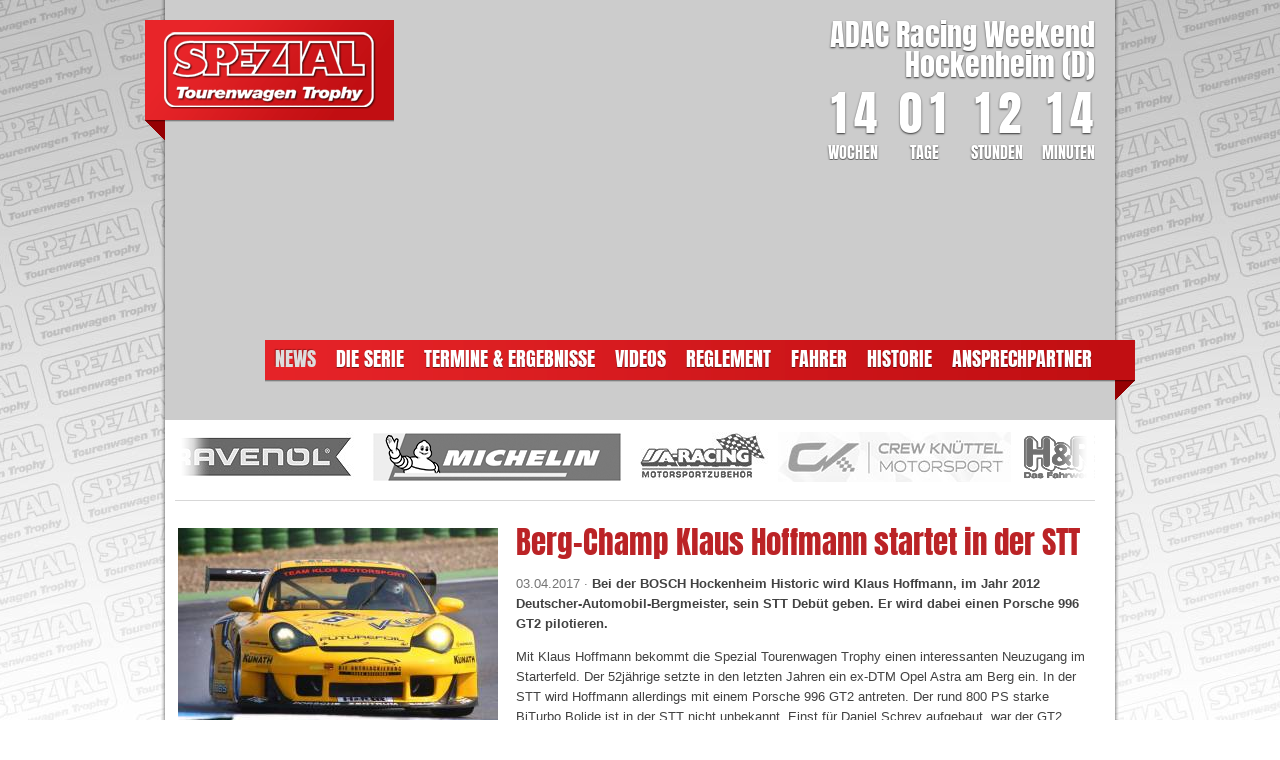

--- FILE ---
content_type: text/html; charset=UTF-8
request_url: https://www.spezial-tourenwagen-trophy.de/news/2017/Aktuelles/Berg-Champ-Klaus-Hoffmann-startet-in-der-STT-235/
body_size: 5427
content:



<!doctype html>
<!--[if lt IE 7]><html class="no-js ie6 oldie" lang="de"><![endif]--> 
<!--[if IE 7]>   <html class="no-js ie7 oldie" lang="de"><![endif]--> 
<!--[if IE 8]>   <html class="no-js ie8 oldie" lang="de"><![endif]--> 
<!--[if gt IE 8]><!--><html class="no-js" lang="de"><!--<![endif]--> 
<head>
    <meta charset="utf-8">
    <meta http-equiv="X-UA-Compatible" content="IE=edge,chrome=1">
    <meta http-equiv="imagetoolbar" content="no">

    <title>Berg-Champ Klaus Hoffmann startet in der STT</title>
    <meta name="description" content="Bei der BOSCH Hockenheim Historic wird Klaus Hoffmann, im Jahr 2012 Deutscher-Automobil-Bergmeister, sein STT Debüt geben. Er wird dabei einen Porsche 996 GT2 pilotieren.">    <meta name="keywords" content="hoffmann, klaus, porsche">    <meta name="author" content="Spezial Tourenwagen Trophy - STT">
    
    <meta name="date" content="2017-04-03T08:51:00+02:00">
    <meta http-equiv="last-modified" content="2026-01-18T19:06:00+01:00">
    
    <meta name="viewport" content="width=device-width">
    <meta name="robots" content="index,follow">
    
    <base href="https://www.spezial-tourenwagen-trophy.de/">

    <link rel="stylesheet" href="https://static.spezial-tourenwagen-trophy.de/srv/static/public/css/0cbfda6f873e997b72f03771910636c9.css">
    
    <link rel="alternate" href="https://www.spezial-tourenwagen-trophy.de/feed/rss1/de/rss.xml" type="application/rss+xml" title="News RSS Feed - RSS1">
    <link rel="alternate" href="https://www.spezial-tourenwagen-trophy.de/feed/rss2/de/rss.xml" type="application/rss+xml" title="News RSS Feed - RSS2">
    <link rel="alternate" href="https://www.spezial-tourenwagen-trophy.de/feed/atom/de/rss.xml" type="application/atom+xml" title="News RSS Feed - ATOM">
    
    <link rel="shortcut icon" href="https://static.spezial-tourenwagen-trophy.de/srv/static/images/favicon.ico" type="image/x-icon">
    <link rel="image_src" href="https://www.spezial-tourenwagen-trophy.de/public/img/ct_400x300_9e23-7k3k9441.jpg">
	<link rel="canonical" href="https://www.spezial-tourenwagen-trophy.de/news/2017/Aktuelles/Berg-Champ-Klaus-Hoffmann-startet-in-der-STT-235/">    
    <script type="text/javascript">var _RMData=new Object();_RMData["base"]="https://www.spezial-tourenwagen-trophy.de/";_RMData["static"]="https://static.spezial-tourenwagen-trophy.de/srv/static/";</script>
    
    <link rel="preconnect" href="https://cloud.ccm19.de" crossorigin>
    <link rel="preconnect" href="https://static.cloudflareinsights.com" crossorigin>

    
    <script src="https://cloud.ccm19.de/app.js?apiKey=af637bc877a0815de2bf1e3ad79e4a490523a12362ce030c&amp;domain=64cceb0f361b94373f0cd382" referrerpolicy="origin"></script>
    <style type="text/css">

        .button, button {
          font-family: Tahoma,Arial,Verdana,Tahoma,sans-serif !important;
          font-weight: 700;
          border: none !important;
        }

        .ccm-root [role="document"][tabindex]::before {
          border-left: none !important;
        }

        .ccm-modal--footer button, 
        .ccm-widget--buttons button {
          width: 32% !important;
        }

        .ccm-details .ccm-modal--footer button {
          width: 49% !important;
        }

        @media screen and (max-width: 600px) {
            .ccm-widget--buttons {
              margin-top: 10px !important;
            }

            .ccm-modal--footer button, 
            .ccm-widget--buttons button {
              max-width: none !important;
              width: 100% !important;
              margin-bottom: 10px !important;
          }
        }

        .ccm-widget--title, 
        .ccm-modal--title, 
        .ccm-control-panel--purpose label {
            font-family: 'Anton',Arial,Verdana,Tahoma,sans-serif;
            font-weight: normal !important;
        }

        .ccm-modal--header,
        .ccm-modal--footer,
        .ccm-modal--body {
          background: #fff
        }

        .ccm-modal--header {
          background: #bb2326;
          color: #fff;
        }

        .ccm-widget--logo img {
          height: 60px;
          margin-bottom: 15px;
        }

        .cover-scrollbar::before {
          background: transparent;
        }

        .ccm-inner-overflow {
          overflow-y: auto;
        }

        .ccm-widget--text::after {
          background-image: none;
        }
        .ccm-widget--text .ccm-widget--title {
          margin-bottom: 20px;
          font-size: 27px;
          line-height: 1.3;
        }

        .ccm-modal--body {
          border-bottom: 0;
        }

        @media screen and (min-width: 64.0625em) {
          .ccm--alignment--center .ccm-modal-inner {
            max-width: 755px;
            border: 1px solid #fff;
            border-radius: 5px;
            overflow: hidden;
          }
        }

        .ccm-powered-by a:link, .ccm-powered-by a:visited,
        .ccm-modal--footer .ccm-link-container a:link,
        .ccm-modal--footer .ccm-link-container a:visited {
          color: #111;
        }

        .ccm-root .ccm-widget--buttons .button, .ccm-root .ccm-widget--buttons button,
        .ccm-modal--footer .button, .ccm-modal--footer .ccm--ctrl-init {
          border-radius: 3px !important;
          text-transform: unset;
          text-shadow: none;
        }

        .ccm-widget .ccm-modal--footer {
          margin-top: -1px;
        }

        .ccm-root input[type="checkbox"].ccm-checkbox-type--switch:checked + label::after {
          background-color: #111;
        }
        .ccm-root input[type="checkbox"].ccm-checkbox-type--switch:checked + label::before {
          background-color: #444;
        }

        .ccm-powered-by a {
          color: #ccc !important;
        }
    </style>
    
    
    <!--[if IE 8]>
    <link rel="stylesheet" href="https://static.spezial-tourenwagen-trophy.de/srv/static/css/ie8.css">
    <![endif]-->
    <!--[if lte IE 7]>
    <link rel="stylesheet" href="https://static.spezial-tourenwagen-trophy.de/srv/static/css/ie7.css">
    <![endif]--> 

    
    
    <script async src="https://www.googletagmanager.com/gtag/js?id=G-3ZYZC819NS"></script>
    <script>
      window.dataLayer = window.dataLayer || [];
      function gtag(){dataLayer.push(arguments);}
      gtag('js', new Date());
      gtag('config', 'G-3ZYZC819NS');
    </script>
    
</head>
<body itemscope itemtype="http://schema.org/Organization">

<div id="background_wrapper">
<div class="web-holder container_24">
    
    
    <a name="top"></a>
    
    
    <header id="header">
        
        
        <div id="slideshow_wrapper">        
            <div class="slideshow" id="slideshow">
                

	<img alt="" class="active" src="https://www.spezial-tourenwagen-trophy.de/cms/content/Eigene-Uploads/AU2I6861.jpg" style="width: 950px; height: 440px;" />

	&nbsp;

	&nbsp;

	<img alt="" src="https://www.spezial-tourenwagen-trophy.de/cms/content/Eigene-Uploads/Header-Slideshow/B22I0632.jpg" style="width: 950px; height: 440px;" />

	<img alt="" src="https://www.spezial-tourenwagen-trophy.de/cms/content/Eigene-Uploads/Header-Slideshow/A30O9980.jpg" style="width: 950px; height: 435px;" />

	&nbsp;

	&nbsp;

	<img alt="" src="https://www.spezial-tourenwagen-trophy.de/cms/content/Eigene-Uploads/AU2I3733.jpg" style="width: 950px; height: 447px;" />

	&nbsp;

	<img alt="" src="https://www.spezial-tourenwagen-trophy.de/cms/content/Eigene-Uploads/Header-Slideshow/A30O8854.jpg" style="width: 950px; height: 440px;" />

	<img alt="" src="https://www.spezial-tourenwagen-trophy.de/cms/content/Eigene-Uploads/Header-Slideshow/B22I0187.jpg" style="width: 950px; height: 440px;" />

	<img alt="" src="https://www.spezial-tourenwagen-trophy.de/cms/content/Eigene-Uploads/Header-Slideshow/B22I1746.jpg" style="width: 950px; height: 440px;" /><img alt="" src="https://www.spezial-tourenwagen-trophy.de/cms/content/Eigene-Uploads/Header-Slideshow/B22I1923.jpg" style="width: 950px; height: 440px;" /><img alt="" src="https://www.spezial-tourenwagen-trophy.de/cms/content/Eigene-Uploads/Header-Slideshow/B22I1793.jpg" style="width: 950px; height: 440px;" /><img alt="" src="https://www.spezial-tourenwagen-trophy.de/cms/content/Eigene-Uploads/Header-Slideshow/B22I3042.jpg" style="width: 950px; height: 440px;" /><img alt="" src="https://www.spezial-tourenwagen-trophy.de/cms/content/Eigene-Uploads/Header-Slideshow/AU2I7833.jpg" style="width: 950px; height: 440px;" /><img alt="" src="https://www.spezial-tourenwagen-trophy.de/cms/content/Eigene-Uploads/Header-Slideshow/AU2I7245.jpg" style="width: 950px; height: 440px;" />
            </div>
        </div>        
        
        
        <div class="logo grid_6">
            <a href="https://www.spezial-tourenwagen-trophy.de/" title="Startseite">
                <img src="https://static.spezial-tourenwagen-trophy.de/srv/static/images/logos/spezial-tourenwagen-trophy.png" width="215" height="80" alt="Spezial Tourenwagen Trophy" />
            </a>
        </div>
        
        
        <div class="countdown grid_10 push_14">
            
<div class="track_name">ADAC Racing Weekend Hockenheim (D)</div>
<div>
    
    <script type="text/javascript">
    var targetDate = [2026,05,01,09,24];</script>
    
    <div id="countdown_dashboard">
        <div class="dash minutes_dash">
            <div class="digit digit_float">0</div>
            <div class="digit">0</div>
            <div class="dash_title">Minuten</div>
        </div>
        <div class="dash hours_dash">
            <div class="digit digit_float">0</div>
            <div class="digit">0</div>
            <div class="dash_title">Stunden</div>
        </div>
        <div class="dash days_dash">
            <div class="digit digit_float">0</div>
            <div class="digit">0</div>
            <div class="dash_title">Tage</div>
        </div>
        <div class="dash weeks_dash">
            <div class="digit digit_float">0</div>
            <div class="digit">0</div>
            <div class="dash_title">Wochen</div>
        </div>
    </div>
</div>
        </div>
        
        
        <nav class="navigation grid_13 push_3">
            <ul id="main-navigation" class="main-navigation main-navigation-lvl-1"><li class="active lv1 active_lv1 first-child"><a href="/news/" target="_self">News</a></li><li class="lv1"><a href="/serie-stt-spezial-tourenwagen-trophy/" target="_self">Die Serie</a></li><li class="lv1"><a href="/events/" target="_self">Termine &amp; Ergebnisse</a></li><li class="lv1"><a href="/mediacenter/" target="_self">Videos</a></li><li class="lv1"><a href="/documents/" target="_self">Reglement</a></li><li class="lv1"><a href="/fahrer-teams-fahrzeuge/" target="_self">Fahrer</a></li><li class="lv1"><a href="/historie-geschichte-stt/" target="_self">Historie</a></li><li class="lv1 last-child"><a href="/ansprechpartner-kontakt/" target="_self">Ansprechpartner</a></li><ul class="main-navigation main-navigation-lvl-2"><li class="lv2 first-child last-child index-only-display-none"><a href="/impressum/" target="_self">Impressum</a></li></ul></ul>
        </nav>
        
    </header>
    
    
    <div class="clear"></div>
    
    
    <section class="logo_slider grid_24">
        <div id="web_sponsor_holder">
			<div id="web_sponsor_mask_left"></div>
			<div id="web_sponsor_mask_right"></div>
			<div id="web_sponsor_list">
				<div class="scrollWrapper">
					<div class="scrollableArea">
						
<img src="https://static.spezial-tourenwagen-trophy.de/srv/static/WebData/Sidebar/Sponsor-Scroller/logos/werbepartner_breaker.gif" alt="" width="35" height="50" style="margin-right:10px" />

<a href="http://www.ravenol.de" target="_blank">
	<img src="https://static.spezial-tourenwagen-trophy.de/srv/static/WebData/Sidebar/Sponsor-Scroller/logos/ravenol.jpg" alt="" width="224" height="50" />
</a>
<a href="http://www.michelinmotorsport.com" target="_blank">
	<img src="https://static.spezial-tourenwagen-trophy.de/srv/static/WebData/Sidebar/Sponsor-Scroller/logos/michelin.png" alt="" width="250" height="50" />
</a>
<a href="http://www.isa-racing.de/" self="_blank">
	<img src="https://static.spezial-tourenwagen-trophy.de/srv/static/WebData/Sidebar/Sponsor-Scroller/logos/isa-racing.jpg" alt="" width="136" height="50" />
</a>
<a href="http://www.reifen-knuettel.de" target="_blank">
	<img src="https://static.spezial-tourenwagen-trophy.de/srv/static/WebData/Sidebar/Sponsor-Scroller/logos/knuttel.jpg" alt="" width="233" height="50" />
</a>
<a href="http://www.h-r.com" target="_blank">
	<img src="https://static.spezial-tourenwagen-trophy.de/srv/static/WebData/Sidebar/Sponsor-Scroller/logos/h-und-r.gif" alt="" width="121" height="50" />
</a>
<a href="http://www.graewe.de/" target="_blank">
	<img src="https://static.spezial-tourenwagen-trophy.de/srv/static/WebData/Sidebar/Sponsor-Scroller/logos/graewe.gif" alt="" width="171" height="50" />
</a>

<img src="https://static.spezial-tourenwagen-trophy.de/srv/static/WebData/Sidebar/Sponsor-Scroller/logos/foerderpartner_breaker.gif" alt="" width="35" height="50" style="margin-right:10px" />

<a href="http://www.adac.de/adac_vor_ort/nordrhein_westfalen/" target="_blank">
	<img src="https://static.spezial-tourenwagen-trophy.de/srv/static/WebData/Sidebar/Sponsor-Scroller/logos/adac-westfalen.gif" alt="" width="92" height="50" />
</a>
<a href="http://www.clickvers.de/" target="_blank">
	<img src="https://static.spezial-tourenwagen-trophy.de/srv/static/WebData/Sidebar/Sponsor-Scroller/logos/clickversicherung.jpg" alt="" width="252" height="50" />
</a>
<a href="http://www.auto-rennsport.de/" target="_blank">
	<img src="https://static.spezial-tourenwagen-trophy.de/srv/static/WebData/Sidebar/Sponsor-Scroller/logos/autorennport.jpg" alt="" width="289" height="50" />
</a>
<a href="http://www.bbs.com/" target="_blank">
	<img src="https://static.spezial-tourenwagen-trophy.de/srv/static/WebData/Sidebar/Sponsor-Scroller/logos/bbs.jpg" alt="" width="112" height="50" />
</a>
<a href="http://www.ccc-ms.de/" target="_blank">
	<img src="https://static.spezial-tourenwagen-trophy.de/srv/static/WebData/Sidebar/Sponsor-Scroller/logos/ccc-logo.jpg" alt="" width="72" height="50" />
</a>
<a href="http://www.dmsb.de/" target="_blank">
	<img src="https://static.spezial-tourenwagen-trophy.de/srv/static/WebData/Sidebar/Sponsor-Scroller/logos/dmsb.gif" alt="" width="181" height="50" />
</a>
<a href="http://www.dskev.de/" target="_blank">
	<img src="https://static.spezial-tourenwagen-trophy.de/srv/static/WebData/Sidebar/Sponsor-Scroller/logos/dsk.jpg" alt="" width="194" height="50" />
</a>
<a href="http://www.bonehelix.com/hr-medizintechnik/" self="_blank">
	<img src="https://static.spezial-tourenwagen-trophy.de/srv/static/WebData/Sidebar/Sponsor-Scroller/logos/h-und-r-medizin.gif" alt="" width="126" height="50" />
</a>
<a href="http://www.koerner-automotive.de/" target="_blank">
	<img src="https://static.spezial-tourenwagen-trophy.de/srv/static/WebData/Sidebar/Sponsor-Scroller/logos/korner.jpg" alt="" width="92" height="50" />
</a>					</div>
				</div>
			</div>
		</div>
    </section>
    
    
    <div class="clear"></div>
    
    
    <section class="content grid_24">
                    








<section>
    <article class="news news-full-article" itemprop="description">
    
        
        		<div class="images">
                    <figure class="media-number-0">
                <a href="https://static.spezial-tourenwagen-trophy.de/srv/thumbs/fs/600x400/content/News-Images/2017/Aktuelles/9e23-7k3k9441.jpg" rel="lightbox-news" title="Rüdiger Klos setzte den GT2 Porsche einige Zeit in der STT ein" class="image-number-0">
                    <img src="https://www.spezial-tourenwagen-trophy.de/public/img/ct_320x200_9e23-7k3k9441.jpg" width="320" height="200" alt="Rüdiger Klos setzte den GT2 Porsche einige Zeit in der STT ein" itemprop="image" />
			    </a>
			    <br />
			    
			    
			    			    <figcaption class="figcaption-number-0">Rüdiger Klos setzte den GT2 Porsche einige Zeit in der STT ein</figcaption>
                            </figure>
                </div>
                
        

        
        <h1 itemprop="name" class="news-full-article-headline">Berg-Champ Klaus Hoffmann startet in der STT</h1>
        
        
        <p><span style="float:left;color:#757575">03.04.2017&nbsp;&middot;&nbsp;</span><p>
	<strong>Bei der BOSCH Hockenheim Historic wird Klaus Hoffmann, im Jahr 2012 Deutscher-Automobil-Bergmeister, sein STT Deb&uuml;t geben. Er wird dabei einen Porsche 996 GT2 pilotieren.</strong></p>
<p>
	Mit Klaus Hoffmann bekommt die Spezial Tourenwagen Trophy einen interessanten Neuzugang im Starterfeld. Der 52j&auml;hrige setzte in den letzten Jahren ein ex-DTM Opel Astra am Berg ein. In der STT wird Hoffmann allerdings mit einem Porsche 996 GT2 antreten. Der rund 800 PS starke BiTurbo Bolide ist in der STT nicht unbekannt. Einst f&uuml;r Daniel Schrey aufgebaut, war der GT2 sp&auml;ter mit R&uuml;diger Klos und zuletzt mit Marcel Jurda am Volant in der Serie zu sehen.</p></p>
        
    </article>
</section>












            </section>
    
    <section class="bottom_bar grid_24">
        
        
        <section class="race_dates grid_8">
            <a href="/events/" title="Termine Spezial Tourenwagen Trophy" itemprop="url">
                <h1 itemprop="name">Renntermine 2026</h1>
            </a>
            
<table cellpadding="0" cellspacing="0" width="295" border="0" class="race_dates_table" itemscope itemtype="http://schema.org/Event">
    <tr>
        <td width="40%" align="top" valign="left" itemprop="startDate">01.-03.05.2026</td>
        <td width="60%" align="top" valign="left" itemprop="location">ADAC Racing Weekend Hockenheim (D)</td>
    </tr>
    <tr>
        <td width="40%" align="top" valign="left" itemprop="startDate">29.-31.05.2026</td>
        <td width="60%" align="top" valign="left" itemprop="location">ADAC Racing Weekend Oschersleben (D)</td>
    </tr>
    <tr>
        <td width="40%" align="top" valign="left" itemprop="startDate">26.-28.06.2026</td>
        <td width="60%" align="top" valign="left" itemprop="location">ADAC Racing Weekend Nürburgring (D)</td>
    </tr>
    <tr>
        <td width="40%" align="top" valign="left" itemprop="startDate">10.-12.07.2026</td>
        <td width="60%" align="top" valign="left" itemprop="location">ADAC Racing Weekend Red Bull Ring (A)</td>
    </tr>
    <tr>
        <td width="40%" align="top" valign="left" itemprop="startDate">28.-30.08.2026</td>
        <td width="60%" align="top" valign="left" itemprop="location">ADAC Racing Weekend Spa-Francorchamps (B)</td>
    </tr>
    <tr>
        <td width="40%" align="top" valign="left" itemprop="startDate">16.-18.10.2026</td>
        <td width="60%" align="top" valign="left" itemprop="location">ADAC Racing Weekend Nürburgring (D)</td>
    </tr>
</table>        </section>
        
        
        <section class="race_standings grid_8">
            <a href="/events/Meisterschaftsstand/" title="Gesamtwertung Spezial Tourenwagen Trophy" itemprop="url">
                <h1 itemprop="name">Punktetabelle (Top 5)</h1>
            </a>
            <p>
	&nbsp;</p>
<p>
	<strong>Spezial Tourenwagen Trophy</strong></p>
<table border="0" cellpadding="0" cellspacing="0" style="width: 100%; ">
	<tbody>
		<tr>
			<td style="text-align: center; vertical-align: top; ">
				1.</td>
			<td style="text-align: left; vertical-align: top; ">
				Kenneth Heyer</td>
			<td style="text-align: right; vertical-align: top; ">
				293,50 Punkte</td>
		</tr>
		<tr>
			<td style="text-align: center; vertical-align: top; ">
				2.</td>
			<td style="text-align: left; vertical-align: top; ">
				Stefan Wieninger</td>
			<td style="text-align: right; vertical-align: top; ">
				283,00 Punkte</td>
		</tr>
		<tr>
			<td style="text-align: center; vertical-align: top; ">
				3.</td>
			<td style="text-align: left; vertical-align: top; ">
				Roger V&ouml;geli</td>
			<td style="text-align: right; vertical-align: top; ">
				259,50 Punkte</td>
		</tr>
		<tr>
			<td style="text-align: center; vertical-align: top; ">
				4.</td>
			<td style="text-align: left; vertical-align: top; ">
				&quot;Hammer Down Amigo/Crossley-Wright</td>
			<td style="text-align: right; vertical-align: top; ">
				246,25 Punkte</td>
		</tr>
		<tr>
			<td style="text-align: center; vertical-align: top; ">
				5.</td>
			<td style="text-align: left; vertical-align: top; ">
				Roland Hertner</td>
			<td style="text-align: right; vertical-align: top; ">
				233,25 Punkte</td>
		</tr>
	</tbody>
</table>
<p>
	&nbsp;</p>
            <a href="/events/Meisterschaftsstand/" title="Meisterschaftsstand Spezial Tourenwagen Trophy" itemprop="url" class="box_link">Gesamtwertung ansehen</a>
        </section>
        
        
        <section class="race_gallery grid_8">
            <a href="/gallery/" title="Fotostrecken Spezial Tourenwagen Trophy" itemprop="url" class="gallery_headline">
                <h1 itemprop="name">Bildergalerien</h1>
            </a>
            
<a href="/gallery/2024/Bildergalerie/ADAC-Racing-Weekend-Oschersleben-64/" title="ADAC Racing Weekend Oschersleben" itemprop="url">
    <img src="https://www.spezial-tourenwagen-trophy.de/public/img/ct_155x95_6a39a__au2i7936.jpg" border="0" width="155" height="95" alt="ADAC Racing Weekend Oschersleben" />
</a><a href="/gallery/2023/Bildergalerie/Siegerehrung-Essen-Motor-Show-63/" title="Siegerehrung Essen Motor Show" itemprop="url">
    <img src="https://www.spezial-tourenwagen-trophy.de/public/img/ct_155x95_02105__stt_sigerehrung_ems2023.jpg" border="0" width="155" height="95" alt="Siegerehrung Essen Motor Show" />
</a><a href="/gallery/2023/Bildergalerie/ADAC-Racing-Weekend-Nuerburgring-62/" title="ADAC Racing Weekend Nürburgring" itemprop="url">
    <img src="https://www.spezial-tourenwagen-trophy.de/public/img/ct_155x95_a5087__au2i0441.jpg" border="0" width="155" height="95" alt="ADAC Racing Weekend Nürburgring" />
</a><a href="/gallery/2022/Bildergalerie/ADAC-Racing-Weekend-Assen-61/" title="ADAC Racing Weekend Assen" itemprop="url">
    <img src="https://www.spezial-tourenwagen-trophy.de/public/img/ct_155x95_e9eee__as3a0156.jpg" border="0" width="155" height="95" alt="ADAC Racing Weekend Assen" />
</a>        </section>
        
    </section>
    
    
    <div class="clear"></div>
    
    <footer>
        
        
        <section class="footer_links grid_8">
            
            
            <a href="/ansprechpartner-kontakt/" title="Kontakt und Ansprechpartner">Kontakt</a>
            <a href="/impressum/" title="Impressum">Impressum</a>
            <a href="/datenschutz/" title="Impressum">Datenschutz</a>
            <a href="#CCM.openControlPanel" title="Cookie Einstellungen" style="white-space: nowrap;">Cookie-Einstellungen</a>
            
            
        </section>
        
        
        <section class="copyright_nodes grid_15 push_1">
            <small>
                &copy; Copyright 2012 Spezial Tourenwagen Trophy &middot; Layout und Entwicklung <a href="http://raceworks.de" target="_blank">raceworks.de</a> &middot; Alle Rechte vorbehalten 
                <br />
                Alle Inhalte sind urheberrechtlich gesch&uuml;tzt und d&uuml;rfen ohne Zustimmung nicht f&uuml;r Drittangebote genutzt werden.
            </small>
        </section>
        
    </footer>
    
    
    
    
    <div class="clear"></div>
</div>
</div>


<script src="https://static.spezial-tourenwagen-trophy.de/srv/static/public/js/a292fb9253df7b815b4953697bdde15a.js"></script>

<script defer src='https://static.cloudflareinsights.com/beacon.min.js' data-cf-beacon='{"token": "bad69c66d03d41e48304d2490ebeee96"}'></script>

</body>
</html>		